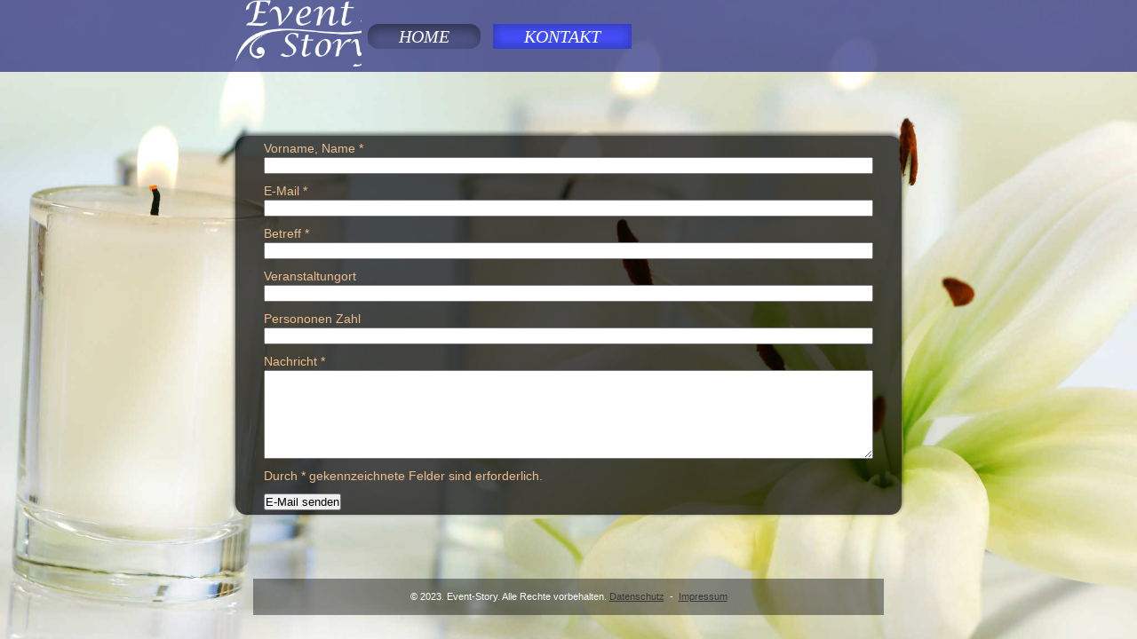

--- FILE ---
content_type: text/html; charset=UTF-8
request_url: http://event-story.de/kontakt/
body_size: 4530
content:
<!DOCTYPE html PUBLIC "-//W3C//DTD XHTML 1.0 Transitional//EN" "http://www.w3.org/TR/xhtml1/DTD/xhtml1-transitional.dtd">
<html xmlns="http://www.w3.org/1999/xhtml" xml:lang="de-DE" lang="de-DE">
<head>
	<meta http-equiv="Content-Type" content="text/html; charset=UTF-8" />
	<title>KONTAKT - Event-Story </title>
	<meta name="description" content="Einzigartiger, für besondere Qualität, große Auswahl und hohen Einkaufskomfort anerkannter Multichannel-Einzelhändler, dessen Waren in regionalen Einzelhandelsgeschäften, online und auf telefonische Bestellung erhältlich sind.">
	<meta name="keywords" content="Einzelhändler,Laden,Elektronik,Haushaltsgeräte,Shop,Händler,Großhändler,Spezialitäten,Lebensmittel,Einzelhandel">
	<meta name="generator" content="WEB.DE WebBaukasten 12.0.7">
	<link type="text/css" rel="stylesheet" href="../css/style.css?template=generic">
	<style type="text/css">
		#widget-d9bd7f47-87a1-ec14-16b7-49ecd527956b {
	margin: 0 0 0 0;
	padding: 0 0 0 0;
	border-radius: 0 0 0 0;
}
#widget-d9bd7f47-87a1-ec14-16b7-49ecd527956b {box-shadow: none}
#widget-9de0fb7d-93e8-13f4-321b-d222bdb280a6 {
	margin: 0 0 0 0;
	padding: 0 0 0 0;
	border-radius: 0 0 0 0;
}
#widget-9de0fb7d-93e8-13f4-321b-d222bdb280a6 {box-shadow: none}
#widget-405c5cd1-8812-0c42-2a3f-6b37aa7ed292 {
	margin: 0px 0px 0px 0px;
	padding: 0px 0px 0px 0px;
	border-radius: 13px 13px 13px 13px;
}
#widget-405c5cd1-8812-0c42-2a3f-6b37aa7ed292 {
background-color: rgba(0,0,0,0.7);
}
#widget-405c5cd1-8812-0c42-2a3f-6b37aa7ed292{ color: #ecbd8e; }#widget-405c5cd1-8812-0c42-2a3f-6b37aa7ed292 {box-shadow: 0px -2px 4px 1px rgba(0,0,0,0.5)}
#widget-94c0e94d-dd82-f92d-6e81-7881246237e2 {
	margin: 22px 22px 22px 22px;
	padding: 5px 10px 5px 10px;
	border-radius: 0 0 0 0;
}
#widget-94c0e94d-dd82-f92d-6e81-7881246237e2 a { color: #f0f0f0; }#widget-94c0e94d-dd82-f92d-6e81-7881246237e2 a.link { color: #f0f0f0 !important; }#widget-94c0e94d-dd82-f92d-6e81-7881246237e2 {box-shadow: none}
#widget-7998be6b-3ab7-3e0b-bc4b-2c7449f83870 {
	margin: 0 0 0 0;
	padding: 0 0 0 0;
	border-radius: 0 0 0 0;
}
#widget-7998be6b-3ab7-3e0b-bc4b-2c7449f83870 {box-shadow: none}
#widget-98a901c8-8c1a-8e5c-a771-af26dfe0af1b {
	margin: 0 0 0 0;
	padding: 0 0 0 0;
	border-radius: 0 0 0 0;
}
#widget-98a901c8-8c1a-8e5c-a771-af26dfe0af1b {box-shadow: none}
#widget-ed560ad4-544d-6794-719a-05c1ec992efe {
	margin: 0 0 0 0;
	padding: 0px 0px 0px 0px;
	border-radius: 0 0 0 0;
}
#widget-ed560ad4-544d-6794-719a-05c1ec992efe {box-shadow: none}
#widget-c5be31f2-1c7a-0f71-406a-c8d7b814e99c {
	margin: 0px 0px 0px 0px;
	padding: 20px 0px 19px 0px;
	border-radius: 0 0 0 0;
}
#widget-c5be31f2-1c7a-0f71-406a-c8d7b814e99c {box-shadow: none}
#widget-406d1f34-ebbf-3ce8-7353-97d44bdda6e6 {
	margin: 0 0 0 0;
	padding: 0 0 0 0;
	border-radius: 0 0 0 0;
}
#widget-406d1f34-ebbf-3ce8-7353-97d44bdda6e6 {box-shadow: none}
#widget-9c0e4e5b-5fe8-4c90-cda6-7826972ed770 {
	margin: 0 0 0 0;
	padding: 10px 10px 10px 10px;
	border-radius: 0 0 0 0;
}
#widget-9c0e4e5b-5fe8-4c90-cda6-7826972ed770 {box-shadow: none}
#widget-058aad5e-4815-4833-9793-5bbc201ce673 {
	margin: 0px 0px 0px 0px;
	padding: 0px 10px 0px 10px;
	border-radius: 0 0 0 0;
}
#widget-058aad5e-4815-4833-9793-5bbc201ce673 {box-shadow: none}
#widget-9355e89e-984b-b526-56eb-9b3fd7e958eb {
	margin: 0 0 0 0;
	padding: 0 0 0 0;
	border-radius: 0 0 0 0;
}
#widget-9355e89e-984b-b526-56eb-9b3fd7e958eb {box-shadow: none}
#widget-1351c812-0812-876e-f62c-d9ebfa5bcdb0 {
	margin: 0 0 0 0;
	padding: 10px 10px 10px 10px;
	border-radius: 0 0 0 0;
}
#widget-1351c812-0812-876e-f62c-d9ebfa5bcdb0 {box-shadow: none}
#widget-690cfc17-ee5d-4133-a001-ca3276ab168c {
	margin: 0px 0px 0px 0px;
	padding: 0px 10px 0px 10px;
	border-radius: 0 0 0 0;
}
#widget-690cfc17-ee5d-4133-a001-ca3276ab168c {box-shadow: none}
#widget-1db7463c-16f2-18de-88c8-5b0b7526ac9b {
	margin: 0 0 0 0;
	padding: 0 0 0 0;
	border-radius: 0 0 0 0;
}
#widget-1db7463c-16f2-18de-88c8-5b0b7526ac9b {box-shadow: none}
#widget-3b973db1-e10b-3d9e-0a23-3a1da6d6ff21 {
	margin: 0px 20px 0px 20px;
	padding: 5px 5px 5px 5px;
	border-radius: 0 0 0 0;
}
#widget-3b973db1-e10b-3d9e-0a23-3a1da6d6ff21 {
background-color: rgba(0,0,0,0.4);
}
#widget-3b973db1-e10b-3d9e-0a23-3a1da6d6ff21 {box-shadow: none}
body{background-image: url("../attachments/builtin/Header/generic-light-website_01.jpg?1691440738");background-position: center center;background-repeat: no-repeat;background-size: cover;}#layout-header{background-color:rgba(35,40,123,0.7);}#column1-content{background-color:rgba(0,0,0,0.7);}#column2-content{background-color:rgba(0,0,0,0.7);}#layout-footer{background-color:rgba(176,176,176,0);}#layout-content {border-radius:10px 10px 10px 10px;}

	</style>
	<script type="text/javascript" src="../js/css_browser_selector.js"></script>
	<link type="text/css" href="../modules/navigation/navigation.css?template=generic" rel="stylesheet" />
<script type="text/javascript" src="../components/jquery/jquery.min.js?ac=12.0.7_2018040413"></script>
<script type="text/javascript" src="../components/jquery/jquery.validate.js?ac=12.0.7_2018040413"></script>
<script type="text/javascript" src="../components/jquery/jquery.textarea-expander.js?ac=12.0.7_2018040413"></script>
<script type="text/javascript" src="../js/jquery.validate.localization.js?ac=12.0.7_2018040413"></script>
<script type="text/javascript" src="https://www.google.com/recaptcha/api.js?ac=12.0.7_2018040413"></script>
<link type="text/css" href="../css/navigation-c5be31f2-1c7a-0f71-406a-c8d7b814e99c.css?template=generic" rel="stylesheet" />
<link type="text/css" href="../css/text-058aad5e-4815-4833-9793-5bbc201ce673.css?template=generic" rel="stylesheet" />
<link type="text/css" href="../modules/text/text.css?template=generic" rel="stylesheet" />
<script type="text/javascript" src="../modules/text/text.js?ac=12.0.7_2018040413"></script>
<link type="text/css" href="../css/text-690cfc17-ee5d-4133-a001-ca3276ab168c.css?template=generic" rel="stylesheet" />
<link type="text/css" href="../css/text-3b973db1-e10b-3d9e-0a23-3a1da6d6ff21.css?template=generic" rel="stylesheet" />
<link type="text/css" href="../css/layout.css?template=generic" rel="stylesheet" />
<script type="text/javascript">var siteBuilderJs = jQuery.noConflict(true);</script>
	
	<script type="text/javascript" src="../js/helpers.js"></script>
	<script type="text/javascript" src="../js/view.js"></script>
	
</head>
<body id="template" class="">
	<div class="unsupported">Ihre Browserversion ist veraltet. Wir empfehlen, Ihren Browser auf die neueste Version zu aktualisieren.</div><div id="page">
	<div id="watermark" class="border-none">
		<div class="external-top">
			<div class="external-top-left"></div>
			<div class="external-top-right"></div>
			<div class="external-top-center"><div><div></div></div></div>
		</div>
		<div class="external-middle">
			<div class="external-left"><div><div></div></div></div>
			<div class="external-right"><div><div></div></div></div>
			<div class="watermark-content"></div>
		</div>
		<div class="external-bottom">
			<div class="external-bottom-left"></div>
			<div class="external-bottom-right"></div>
			<div class="external-bottom-center"><div><div></div></div></div>
		</div>
	</div>
	<div id="layout" class="pageContentText">
		<div id="layout-header">
			<div id="header" class="container header border-none">
	<div id="header-top" class="top"><div><div></div></div></div>
	<div id="header-side" class="side"><div id="header-side2" class="side2">
		<div class="container-content">
			<div id="header-content">
				<div class="container-content-inner" id="header-content-inner">
	<table class="widget-columns-table"><tr><td class="widget-columns-column" style="width: 18.818%"><div class="widget widget-site_logo " id="widget-ed560ad4-544d-6794-719a-05c1ec992efe">
	<div class="widget-content"><div style='text-align: left;'><a href="../"><img src="../attachments/Logo/Aufkleber_2.png?template=generic" alt="" width="182" height="75"  /></a></div></div>
</div></td><td class="widget-columns-column" style="width: 81.182%"><div class="widget widget-navigation " id="widget-c5be31f2-1c7a-0f71-406a-c8d7b814e99c">
	<div class="widget-content"><a id="navigation-toggle-c5be31f2-1c7a-0f71-406a-c8d7b814e99c"></a><ul class="navigation" id="navigation-c5be31f2-1c7a-0f71-406a-c8d7b814e99c">
			<li class="normal">
			<a href="../">
				<span class="navigation-item-bullet">></span>
				<span class="navigation-item-text">HOME</span>
			</a>
			
		</li><li class="selected  navigation-item-expand">
			<a href="../kontakt/">
				<span class="navigation-item-bullet">></span>
				<span class="navigation-item-text">KONTAKT</span>
			</a>
			<ul>
							<li class="normal">
					<a href="../kontakt/agb/">
						<span class="navigation-item-bullet">></span>
						<span class="navigation-item-text">AGB</span>
					</a>
					
				</li><li class="normal">
					<a href="../kontakt/impresum/">
						<span class="navigation-item-bullet">></span>
						<span class="navigation-item-text">IMPRESUM</span>
					</a>
					
				</li><li class="normal">
					<a href="../kontakt/datenschutz/">
						<span class="navigation-item-bullet">></span>
						<span class="navigation-item-text">DATENSCHUTZ</span>
					</a>
					
				</li>
						</ul>
		</li>
	</ul></div>
</div></td></tr></table>
</div>
			</div>
		</div>
	</div></div>
	<div id="header-bottom" class="bottom"><div><div></div></div></div>
</div>
		</div>
		<div id="layout-content">
			<div id="columns">
				
				
				<div id="content" class="container content border-none">
	<div id="content-top" class="top"><div><div></div></div></div>
	<div id="content-side" class="side"><div id="content-side2" class="side2">
		<div class="container-content">
			<div id="content-content">
				<div class="container-content-inner" id="content-content-inner">
	<div class="widget widget-pagecontent " id="widget-405c5cd1-8812-0c42-2a3f-6b37aa7ed292">
	<div class="widget-content"><div class="widget widget-contact " id="widget-94c0e94d-dd82-f92d-6e81-7881246237e2">
	<div class="widget-content"><form id="widget-94c0e94d-dd82-f92d-6e81-7881246237e2-form" action="">
		<div class="form-item">
		<label class="form-item-label" for="widget-94c0e94d-dd82-f92d-6e81-7881246237e2-field-name">Vorname, Name <span class="form-required">*</span></label><input type="text" id="widget-94c0e94d-dd82-f92d-6e81-7881246237e2-field-name" name="name" class="form-item-textfield required"  />
	</div>
		<div class="form-item">
		<label class="form-item-label" for="widget-94c0e94d-dd82-f92d-6e81-7881246237e2-field-mail">E-Mail <span class="form-required">*</span></label><input type="text" id="widget-94c0e94d-dd82-f92d-6e81-7881246237e2-field-mail" name="mail" class="form-item-textfield required email"  />
	</div>
		<div class="form-item">
		<label class="form-item-label" for="widget-94c0e94d-dd82-f92d-6e81-7881246237e2-field-field7">Betreff <span class="form-required">*</span></label><input type="text" id="widget-94c0e94d-dd82-f92d-6e81-7881246237e2-field-field7" name="field7" class="form-item-textfield required"  />
	</div>
		<div class="form-item">
		<label class="form-item-label" for="widget-94c0e94d-dd82-f92d-6e81-7881246237e2-field-field1">Veranstaltungort</label><input type="text" id="widget-94c0e94d-dd82-f92d-6e81-7881246237e2-field-field1" name="field1" class="form-item-textfield"  />
	</div>
		<div class="form-item">
		<label class="form-item-label" for="widget-94c0e94d-dd82-f92d-6e81-7881246237e2-field-field8">Persononen Zahl</label><input type="text" id="widget-94c0e94d-dd82-f92d-6e81-7881246237e2-field-field8" name="field8" class="form-item-textfield"  />
	</div>
		<div class="form-item">
		<label class="form-item-label" for="widget-94c0e94d-dd82-f92d-6e81-7881246237e2-field-message">Nachricht <span class="form-required">*</span></label><textarea id="widget-94c0e94d-dd82-f92d-6e81-7881246237e2-field-message" name="message" class="form-item-textarea expand100-200 required"></textarea>
	</div>
		<div class="form-item">
		<div class="form-item-captcha" style="display: none;"><label class="form-item-label">Bitte geben Sie zum Schutz vor automatischen Eintragungen die unten gezeigte Zeichenfolge ein. <span class="form-required">*</span></label><div class="recaptcha" id="recaptcha-94c0e94d-dd82-f92d-6e81-7881246237e2"></div><div class="g-recaptcha" data-sitekey="6LfJeVMUAAAAAGmWbAMBUGRaKWlT19ObfcZLSISV"></div><span name="captcha" /></div>
	</div>
		<div class="form-note">Durch <span class="form-required">*</span> gekennzeichnete Felder sind erforderlich.</div>
	<input type="submit" class="form-submit" value="E-Mail senden">
	<input type="hidden" name="uuid" value="94c0e94d-dd82-f92d-6e81-7881246237e2">
</form></div>
</div></div>
</div>
</div>
			</div>
		</div>
	</div></div>
	<div id="content-bottom" class="bottom"><div><div></div></div></div>
</div>
			</div>
		</div>
		<div id="layout-footer">
			<div id="footer" class="container footer border-none">
	<div id="footer-top" class="top"><div><div></div></div></div>
	<div id="footer-side" class="side"><div id="footer-side2" class="side2">
		<div class="container-content">
			<div id="footer-content">
				<div class="container-content-inner" id="footer-content-inner">
	<div class="widget widget-text " id="widget-3b973db1-e10b-3d9e-0a23-3a1da6d6ff21">
	<div class="widget-content"><p style="text-align: center;"><span style="font-size: 11px;">&copy; 2023. Event-Story. Alle Rechte vorbehalten.&nbsp;<a class=" link" href="../kontakt/datenschutz/">Datenschutz</a>&nbsp; -&nbsp;&nbsp;<a class=" link" href="../kontakt/impresum/">Impressum</a></span></p></div>
</div>
<div class="mobile-view-switcher"></div></div>
			</div>
		</div>
	</div></div>
	<div id="footer-bottom" class="bottom"><div><div></div></div></div>
</div>
		</div>
		
	</div>
</div>
	<script type="text/javascript" src="../js/anti_cache.js?ac=12.0.7_2018040413"></script>
<script type="text/javascript">
window.mobileSwitcherText = "Zur Standardversion wechseln";
window.desktopSwitcherText = "Zur Mobilversion wechseln";
</script><script type="text/javascript">
siteBuilderJs(document).ready(function ($) {
		var showCaptcha = function(form, captchaEnabled) {
		$(".form-item-captcha").hide();
		if (captchaEnabled) {
			form.find(".form-item-captcha").slideDown();
		}
	};

	$("#widget-94c0e94d-dd82-f92d-6e81-7881246237e2 input, #widget-94c0e94d-dd82-f92d-6e81-7881246237e2 textarea").focus(function() {
		var form = $(this).closest("form"),
			captchaContainer = form.find(".form-item-captcha");
		if (captchaContainer.length != 0 && !captchaContainer.is(':visible')) {
			showCaptcha(form, true);
		}
	});

	$("#widget-94c0e94d-dd82-f92d-6e81-7881246237e2 form").validate({
		submitHandler: function(form) {
			var validator = this,
				showError = function () {
					alert("Ihre Nachricht konnte aufgrund eines internen Serverfehlers nicht gesendet werden. Bitte wenden Sie sich auf anderem Wege an den Administrator der Website, um ihn über dieses Problem zu informieren.");
				};

			if ($(form).find(".form-item-captcha").length !=0 && !$(form).find(".form-item-captcha").is(":visible")) {
				showCaptcha(form, true);
			}				$.ajax({
					type: "POST",
					url: "../modules/contact/send.php",
					data: $(form).serialize(),
					dataType: 'json',
					success: function(data) {
						if (data && data.result) {
							form.reset();
							grecaptcha.reset();
							alert(data.message);
						} else if (data && 'badCaptcha' == data.code) {
							grecaptcha.reset();
							validator.showErrors({'captcha': data.message});
						} else {
							showError();
						}
					},
					error: showError
				});		}
	});$("#navigation-toggle-c5be31f2-1c7a-0f71-406a-c8d7b814e99c").click(function(e) {
				e.preventDefault();
				$("#navigation-c5be31f2-1c7a-0f71-406a-c8d7b814e99c").slideToggle();
			});
	$.addImagesAnimation('#widget-058aad5e-4815-4833-9793-5bbc201ce673');	$.addImagesAnimation('#widget-690cfc17-ee5d-4133-a001-ca3276ab168c');	$.addImagesAnimation('#widget-3b973db1-e10b-3d9e-0a23-3a1da6d6ff21');
});
</script>
</body>
</html>

--- FILE ---
content_type: text/html; charset=utf-8
request_url: https://www.google.com/recaptcha/api2/anchor?ar=1&k=6LfJeVMUAAAAAGmWbAMBUGRaKWlT19ObfcZLSISV&co=aHR0cDovL2V2ZW50LXN0b3J5LmRlOjgw&hl=en&v=PoyoqOPhxBO7pBk68S4YbpHZ&size=normal&anchor-ms=20000&execute-ms=30000&cb=760os2xq322b
body_size: 49274
content:
<!DOCTYPE HTML><html dir="ltr" lang="en"><head><meta http-equiv="Content-Type" content="text/html; charset=UTF-8">
<meta http-equiv="X-UA-Compatible" content="IE=edge">
<title>reCAPTCHA</title>
<style type="text/css">
/* cyrillic-ext */
@font-face {
  font-family: 'Roboto';
  font-style: normal;
  font-weight: 400;
  font-stretch: 100%;
  src: url(//fonts.gstatic.com/s/roboto/v48/KFO7CnqEu92Fr1ME7kSn66aGLdTylUAMa3GUBHMdazTgWw.woff2) format('woff2');
  unicode-range: U+0460-052F, U+1C80-1C8A, U+20B4, U+2DE0-2DFF, U+A640-A69F, U+FE2E-FE2F;
}
/* cyrillic */
@font-face {
  font-family: 'Roboto';
  font-style: normal;
  font-weight: 400;
  font-stretch: 100%;
  src: url(//fonts.gstatic.com/s/roboto/v48/KFO7CnqEu92Fr1ME7kSn66aGLdTylUAMa3iUBHMdazTgWw.woff2) format('woff2');
  unicode-range: U+0301, U+0400-045F, U+0490-0491, U+04B0-04B1, U+2116;
}
/* greek-ext */
@font-face {
  font-family: 'Roboto';
  font-style: normal;
  font-weight: 400;
  font-stretch: 100%;
  src: url(//fonts.gstatic.com/s/roboto/v48/KFO7CnqEu92Fr1ME7kSn66aGLdTylUAMa3CUBHMdazTgWw.woff2) format('woff2');
  unicode-range: U+1F00-1FFF;
}
/* greek */
@font-face {
  font-family: 'Roboto';
  font-style: normal;
  font-weight: 400;
  font-stretch: 100%;
  src: url(//fonts.gstatic.com/s/roboto/v48/KFO7CnqEu92Fr1ME7kSn66aGLdTylUAMa3-UBHMdazTgWw.woff2) format('woff2');
  unicode-range: U+0370-0377, U+037A-037F, U+0384-038A, U+038C, U+038E-03A1, U+03A3-03FF;
}
/* math */
@font-face {
  font-family: 'Roboto';
  font-style: normal;
  font-weight: 400;
  font-stretch: 100%;
  src: url(//fonts.gstatic.com/s/roboto/v48/KFO7CnqEu92Fr1ME7kSn66aGLdTylUAMawCUBHMdazTgWw.woff2) format('woff2');
  unicode-range: U+0302-0303, U+0305, U+0307-0308, U+0310, U+0312, U+0315, U+031A, U+0326-0327, U+032C, U+032F-0330, U+0332-0333, U+0338, U+033A, U+0346, U+034D, U+0391-03A1, U+03A3-03A9, U+03B1-03C9, U+03D1, U+03D5-03D6, U+03F0-03F1, U+03F4-03F5, U+2016-2017, U+2034-2038, U+203C, U+2040, U+2043, U+2047, U+2050, U+2057, U+205F, U+2070-2071, U+2074-208E, U+2090-209C, U+20D0-20DC, U+20E1, U+20E5-20EF, U+2100-2112, U+2114-2115, U+2117-2121, U+2123-214F, U+2190, U+2192, U+2194-21AE, U+21B0-21E5, U+21F1-21F2, U+21F4-2211, U+2213-2214, U+2216-22FF, U+2308-230B, U+2310, U+2319, U+231C-2321, U+2336-237A, U+237C, U+2395, U+239B-23B7, U+23D0, U+23DC-23E1, U+2474-2475, U+25AF, U+25B3, U+25B7, U+25BD, U+25C1, U+25CA, U+25CC, U+25FB, U+266D-266F, U+27C0-27FF, U+2900-2AFF, U+2B0E-2B11, U+2B30-2B4C, U+2BFE, U+3030, U+FF5B, U+FF5D, U+1D400-1D7FF, U+1EE00-1EEFF;
}
/* symbols */
@font-face {
  font-family: 'Roboto';
  font-style: normal;
  font-weight: 400;
  font-stretch: 100%;
  src: url(//fonts.gstatic.com/s/roboto/v48/KFO7CnqEu92Fr1ME7kSn66aGLdTylUAMaxKUBHMdazTgWw.woff2) format('woff2');
  unicode-range: U+0001-000C, U+000E-001F, U+007F-009F, U+20DD-20E0, U+20E2-20E4, U+2150-218F, U+2190, U+2192, U+2194-2199, U+21AF, U+21E6-21F0, U+21F3, U+2218-2219, U+2299, U+22C4-22C6, U+2300-243F, U+2440-244A, U+2460-24FF, U+25A0-27BF, U+2800-28FF, U+2921-2922, U+2981, U+29BF, U+29EB, U+2B00-2BFF, U+4DC0-4DFF, U+FFF9-FFFB, U+10140-1018E, U+10190-1019C, U+101A0, U+101D0-101FD, U+102E0-102FB, U+10E60-10E7E, U+1D2C0-1D2D3, U+1D2E0-1D37F, U+1F000-1F0FF, U+1F100-1F1AD, U+1F1E6-1F1FF, U+1F30D-1F30F, U+1F315, U+1F31C, U+1F31E, U+1F320-1F32C, U+1F336, U+1F378, U+1F37D, U+1F382, U+1F393-1F39F, U+1F3A7-1F3A8, U+1F3AC-1F3AF, U+1F3C2, U+1F3C4-1F3C6, U+1F3CA-1F3CE, U+1F3D4-1F3E0, U+1F3ED, U+1F3F1-1F3F3, U+1F3F5-1F3F7, U+1F408, U+1F415, U+1F41F, U+1F426, U+1F43F, U+1F441-1F442, U+1F444, U+1F446-1F449, U+1F44C-1F44E, U+1F453, U+1F46A, U+1F47D, U+1F4A3, U+1F4B0, U+1F4B3, U+1F4B9, U+1F4BB, U+1F4BF, U+1F4C8-1F4CB, U+1F4D6, U+1F4DA, U+1F4DF, U+1F4E3-1F4E6, U+1F4EA-1F4ED, U+1F4F7, U+1F4F9-1F4FB, U+1F4FD-1F4FE, U+1F503, U+1F507-1F50B, U+1F50D, U+1F512-1F513, U+1F53E-1F54A, U+1F54F-1F5FA, U+1F610, U+1F650-1F67F, U+1F687, U+1F68D, U+1F691, U+1F694, U+1F698, U+1F6AD, U+1F6B2, U+1F6B9-1F6BA, U+1F6BC, U+1F6C6-1F6CF, U+1F6D3-1F6D7, U+1F6E0-1F6EA, U+1F6F0-1F6F3, U+1F6F7-1F6FC, U+1F700-1F7FF, U+1F800-1F80B, U+1F810-1F847, U+1F850-1F859, U+1F860-1F887, U+1F890-1F8AD, U+1F8B0-1F8BB, U+1F8C0-1F8C1, U+1F900-1F90B, U+1F93B, U+1F946, U+1F984, U+1F996, U+1F9E9, U+1FA00-1FA6F, U+1FA70-1FA7C, U+1FA80-1FA89, U+1FA8F-1FAC6, U+1FACE-1FADC, U+1FADF-1FAE9, U+1FAF0-1FAF8, U+1FB00-1FBFF;
}
/* vietnamese */
@font-face {
  font-family: 'Roboto';
  font-style: normal;
  font-weight: 400;
  font-stretch: 100%;
  src: url(//fonts.gstatic.com/s/roboto/v48/KFO7CnqEu92Fr1ME7kSn66aGLdTylUAMa3OUBHMdazTgWw.woff2) format('woff2');
  unicode-range: U+0102-0103, U+0110-0111, U+0128-0129, U+0168-0169, U+01A0-01A1, U+01AF-01B0, U+0300-0301, U+0303-0304, U+0308-0309, U+0323, U+0329, U+1EA0-1EF9, U+20AB;
}
/* latin-ext */
@font-face {
  font-family: 'Roboto';
  font-style: normal;
  font-weight: 400;
  font-stretch: 100%;
  src: url(//fonts.gstatic.com/s/roboto/v48/KFO7CnqEu92Fr1ME7kSn66aGLdTylUAMa3KUBHMdazTgWw.woff2) format('woff2');
  unicode-range: U+0100-02BA, U+02BD-02C5, U+02C7-02CC, U+02CE-02D7, U+02DD-02FF, U+0304, U+0308, U+0329, U+1D00-1DBF, U+1E00-1E9F, U+1EF2-1EFF, U+2020, U+20A0-20AB, U+20AD-20C0, U+2113, U+2C60-2C7F, U+A720-A7FF;
}
/* latin */
@font-face {
  font-family: 'Roboto';
  font-style: normal;
  font-weight: 400;
  font-stretch: 100%;
  src: url(//fonts.gstatic.com/s/roboto/v48/KFO7CnqEu92Fr1ME7kSn66aGLdTylUAMa3yUBHMdazQ.woff2) format('woff2');
  unicode-range: U+0000-00FF, U+0131, U+0152-0153, U+02BB-02BC, U+02C6, U+02DA, U+02DC, U+0304, U+0308, U+0329, U+2000-206F, U+20AC, U+2122, U+2191, U+2193, U+2212, U+2215, U+FEFF, U+FFFD;
}
/* cyrillic-ext */
@font-face {
  font-family: 'Roboto';
  font-style: normal;
  font-weight: 500;
  font-stretch: 100%;
  src: url(//fonts.gstatic.com/s/roboto/v48/KFO7CnqEu92Fr1ME7kSn66aGLdTylUAMa3GUBHMdazTgWw.woff2) format('woff2');
  unicode-range: U+0460-052F, U+1C80-1C8A, U+20B4, U+2DE0-2DFF, U+A640-A69F, U+FE2E-FE2F;
}
/* cyrillic */
@font-face {
  font-family: 'Roboto';
  font-style: normal;
  font-weight: 500;
  font-stretch: 100%;
  src: url(//fonts.gstatic.com/s/roboto/v48/KFO7CnqEu92Fr1ME7kSn66aGLdTylUAMa3iUBHMdazTgWw.woff2) format('woff2');
  unicode-range: U+0301, U+0400-045F, U+0490-0491, U+04B0-04B1, U+2116;
}
/* greek-ext */
@font-face {
  font-family: 'Roboto';
  font-style: normal;
  font-weight: 500;
  font-stretch: 100%;
  src: url(//fonts.gstatic.com/s/roboto/v48/KFO7CnqEu92Fr1ME7kSn66aGLdTylUAMa3CUBHMdazTgWw.woff2) format('woff2');
  unicode-range: U+1F00-1FFF;
}
/* greek */
@font-face {
  font-family: 'Roboto';
  font-style: normal;
  font-weight: 500;
  font-stretch: 100%;
  src: url(//fonts.gstatic.com/s/roboto/v48/KFO7CnqEu92Fr1ME7kSn66aGLdTylUAMa3-UBHMdazTgWw.woff2) format('woff2');
  unicode-range: U+0370-0377, U+037A-037F, U+0384-038A, U+038C, U+038E-03A1, U+03A3-03FF;
}
/* math */
@font-face {
  font-family: 'Roboto';
  font-style: normal;
  font-weight: 500;
  font-stretch: 100%;
  src: url(//fonts.gstatic.com/s/roboto/v48/KFO7CnqEu92Fr1ME7kSn66aGLdTylUAMawCUBHMdazTgWw.woff2) format('woff2');
  unicode-range: U+0302-0303, U+0305, U+0307-0308, U+0310, U+0312, U+0315, U+031A, U+0326-0327, U+032C, U+032F-0330, U+0332-0333, U+0338, U+033A, U+0346, U+034D, U+0391-03A1, U+03A3-03A9, U+03B1-03C9, U+03D1, U+03D5-03D6, U+03F0-03F1, U+03F4-03F5, U+2016-2017, U+2034-2038, U+203C, U+2040, U+2043, U+2047, U+2050, U+2057, U+205F, U+2070-2071, U+2074-208E, U+2090-209C, U+20D0-20DC, U+20E1, U+20E5-20EF, U+2100-2112, U+2114-2115, U+2117-2121, U+2123-214F, U+2190, U+2192, U+2194-21AE, U+21B0-21E5, U+21F1-21F2, U+21F4-2211, U+2213-2214, U+2216-22FF, U+2308-230B, U+2310, U+2319, U+231C-2321, U+2336-237A, U+237C, U+2395, U+239B-23B7, U+23D0, U+23DC-23E1, U+2474-2475, U+25AF, U+25B3, U+25B7, U+25BD, U+25C1, U+25CA, U+25CC, U+25FB, U+266D-266F, U+27C0-27FF, U+2900-2AFF, U+2B0E-2B11, U+2B30-2B4C, U+2BFE, U+3030, U+FF5B, U+FF5D, U+1D400-1D7FF, U+1EE00-1EEFF;
}
/* symbols */
@font-face {
  font-family: 'Roboto';
  font-style: normal;
  font-weight: 500;
  font-stretch: 100%;
  src: url(//fonts.gstatic.com/s/roboto/v48/KFO7CnqEu92Fr1ME7kSn66aGLdTylUAMaxKUBHMdazTgWw.woff2) format('woff2');
  unicode-range: U+0001-000C, U+000E-001F, U+007F-009F, U+20DD-20E0, U+20E2-20E4, U+2150-218F, U+2190, U+2192, U+2194-2199, U+21AF, U+21E6-21F0, U+21F3, U+2218-2219, U+2299, U+22C4-22C6, U+2300-243F, U+2440-244A, U+2460-24FF, U+25A0-27BF, U+2800-28FF, U+2921-2922, U+2981, U+29BF, U+29EB, U+2B00-2BFF, U+4DC0-4DFF, U+FFF9-FFFB, U+10140-1018E, U+10190-1019C, U+101A0, U+101D0-101FD, U+102E0-102FB, U+10E60-10E7E, U+1D2C0-1D2D3, U+1D2E0-1D37F, U+1F000-1F0FF, U+1F100-1F1AD, U+1F1E6-1F1FF, U+1F30D-1F30F, U+1F315, U+1F31C, U+1F31E, U+1F320-1F32C, U+1F336, U+1F378, U+1F37D, U+1F382, U+1F393-1F39F, U+1F3A7-1F3A8, U+1F3AC-1F3AF, U+1F3C2, U+1F3C4-1F3C6, U+1F3CA-1F3CE, U+1F3D4-1F3E0, U+1F3ED, U+1F3F1-1F3F3, U+1F3F5-1F3F7, U+1F408, U+1F415, U+1F41F, U+1F426, U+1F43F, U+1F441-1F442, U+1F444, U+1F446-1F449, U+1F44C-1F44E, U+1F453, U+1F46A, U+1F47D, U+1F4A3, U+1F4B0, U+1F4B3, U+1F4B9, U+1F4BB, U+1F4BF, U+1F4C8-1F4CB, U+1F4D6, U+1F4DA, U+1F4DF, U+1F4E3-1F4E6, U+1F4EA-1F4ED, U+1F4F7, U+1F4F9-1F4FB, U+1F4FD-1F4FE, U+1F503, U+1F507-1F50B, U+1F50D, U+1F512-1F513, U+1F53E-1F54A, U+1F54F-1F5FA, U+1F610, U+1F650-1F67F, U+1F687, U+1F68D, U+1F691, U+1F694, U+1F698, U+1F6AD, U+1F6B2, U+1F6B9-1F6BA, U+1F6BC, U+1F6C6-1F6CF, U+1F6D3-1F6D7, U+1F6E0-1F6EA, U+1F6F0-1F6F3, U+1F6F7-1F6FC, U+1F700-1F7FF, U+1F800-1F80B, U+1F810-1F847, U+1F850-1F859, U+1F860-1F887, U+1F890-1F8AD, U+1F8B0-1F8BB, U+1F8C0-1F8C1, U+1F900-1F90B, U+1F93B, U+1F946, U+1F984, U+1F996, U+1F9E9, U+1FA00-1FA6F, U+1FA70-1FA7C, U+1FA80-1FA89, U+1FA8F-1FAC6, U+1FACE-1FADC, U+1FADF-1FAE9, U+1FAF0-1FAF8, U+1FB00-1FBFF;
}
/* vietnamese */
@font-face {
  font-family: 'Roboto';
  font-style: normal;
  font-weight: 500;
  font-stretch: 100%;
  src: url(//fonts.gstatic.com/s/roboto/v48/KFO7CnqEu92Fr1ME7kSn66aGLdTylUAMa3OUBHMdazTgWw.woff2) format('woff2');
  unicode-range: U+0102-0103, U+0110-0111, U+0128-0129, U+0168-0169, U+01A0-01A1, U+01AF-01B0, U+0300-0301, U+0303-0304, U+0308-0309, U+0323, U+0329, U+1EA0-1EF9, U+20AB;
}
/* latin-ext */
@font-face {
  font-family: 'Roboto';
  font-style: normal;
  font-weight: 500;
  font-stretch: 100%;
  src: url(//fonts.gstatic.com/s/roboto/v48/KFO7CnqEu92Fr1ME7kSn66aGLdTylUAMa3KUBHMdazTgWw.woff2) format('woff2');
  unicode-range: U+0100-02BA, U+02BD-02C5, U+02C7-02CC, U+02CE-02D7, U+02DD-02FF, U+0304, U+0308, U+0329, U+1D00-1DBF, U+1E00-1E9F, U+1EF2-1EFF, U+2020, U+20A0-20AB, U+20AD-20C0, U+2113, U+2C60-2C7F, U+A720-A7FF;
}
/* latin */
@font-face {
  font-family: 'Roboto';
  font-style: normal;
  font-weight: 500;
  font-stretch: 100%;
  src: url(//fonts.gstatic.com/s/roboto/v48/KFO7CnqEu92Fr1ME7kSn66aGLdTylUAMa3yUBHMdazQ.woff2) format('woff2');
  unicode-range: U+0000-00FF, U+0131, U+0152-0153, U+02BB-02BC, U+02C6, U+02DA, U+02DC, U+0304, U+0308, U+0329, U+2000-206F, U+20AC, U+2122, U+2191, U+2193, U+2212, U+2215, U+FEFF, U+FFFD;
}
/* cyrillic-ext */
@font-face {
  font-family: 'Roboto';
  font-style: normal;
  font-weight: 900;
  font-stretch: 100%;
  src: url(//fonts.gstatic.com/s/roboto/v48/KFO7CnqEu92Fr1ME7kSn66aGLdTylUAMa3GUBHMdazTgWw.woff2) format('woff2');
  unicode-range: U+0460-052F, U+1C80-1C8A, U+20B4, U+2DE0-2DFF, U+A640-A69F, U+FE2E-FE2F;
}
/* cyrillic */
@font-face {
  font-family: 'Roboto';
  font-style: normal;
  font-weight: 900;
  font-stretch: 100%;
  src: url(//fonts.gstatic.com/s/roboto/v48/KFO7CnqEu92Fr1ME7kSn66aGLdTylUAMa3iUBHMdazTgWw.woff2) format('woff2');
  unicode-range: U+0301, U+0400-045F, U+0490-0491, U+04B0-04B1, U+2116;
}
/* greek-ext */
@font-face {
  font-family: 'Roboto';
  font-style: normal;
  font-weight: 900;
  font-stretch: 100%;
  src: url(//fonts.gstatic.com/s/roboto/v48/KFO7CnqEu92Fr1ME7kSn66aGLdTylUAMa3CUBHMdazTgWw.woff2) format('woff2');
  unicode-range: U+1F00-1FFF;
}
/* greek */
@font-face {
  font-family: 'Roboto';
  font-style: normal;
  font-weight: 900;
  font-stretch: 100%;
  src: url(//fonts.gstatic.com/s/roboto/v48/KFO7CnqEu92Fr1ME7kSn66aGLdTylUAMa3-UBHMdazTgWw.woff2) format('woff2');
  unicode-range: U+0370-0377, U+037A-037F, U+0384-038A, U+038C, U+038E-03A1, U+03A3-03FF;
}
/* math */
@font-face {
  font-family: 'Roboto';
  font-style: normal;
  font-weight: 900;
  font-stretch: 100%;
  src: url(//fonts.gstatic.com/s/roboto/v48/KFO7CnqEu92Fr1ME7kSn66aGLdTylUAMawCUBHMdazTgWw.woff2) format('woff2');
  unicode-range: U+0302-0303, U+0305, U+0307-0308, U+0310, U+0312, U+0315, U+031A, U+0326-0327, U+032C, U+032F-0330, U+0332-0333, U+0338, U+033A, U+0346, U+034D, U+0391-03A1, U+03A3-03A9, U+03B1-03C9, U+03D1, U+03D5-03D6, U+03F0-03F1, U+03F4-03F5, U+2016-2017, U+2034-2038, U+203C, U+2040, U+2043, U+2047, U+2050, U+2057, U+205F, U+2070-2071, U+2074-208E, U+2090-209C, U+20D0-20DC, U+20E1, U+20E5-20EF, U+2100-2112, U+2114-2115, U+2117-2121, U+2123-214F, U+2190, U+2192, U+2194-21AE, U+21B0-21E5, U+21F1-21F2, U+21F4-2211, U+2213-2214, U+2216-22FF, U+2308-230B, U+2310, U+2319, U+231C-2321, U+2336-237A, U+237C, U+2395, U+239B-23B7, U+23D0, U+23DC-23E1, U+2474-2475, U+25AF, U+25B3, U+25B7, U+25BD, U+25C1, U+25CA, U+25CC, U+25FB, U+266D-266F, U+27C0-27FF, U+2900-2AFF, U+2B0E-2B11, U+2B30-2B4C, U+2BFE, U+3030, U+FF5B, U+FF5D, U+1D400-1D7FF, U+1EE00-1EEFF;
}
/* symbols */
@font-face {
  font-family: 'Roboto';
  font-style: normal;
  font-weight: 900;
  font-stretch: 100%;
  src: url(//fonts.gstatic.com/s/roboto/v48/KFO7CnqEu92Fr1ME7kSn66aGLdTylUAMaxKUBHMdazTgWw.woff2) format('woff2');
  unicode-range: U+0001-000C, U+000E-001F, U+007F-009F, U+20DD-20E0, U+20E2-20E4, U+2150-218F, U+2190, U+2192, U+2194-2199, U+21AF, U+21E6-21F0, U+21F3, U+2218-2219, U+2299, U+22C4-22C6, U+2300-243F, U+2440-244A, U+2460-24FF, U+25A0-27BF, U+2800-28FF, U+2921-2922, U+2981, U+29BF, U+29EB, U+2B00-2BFF, U+4DC0-4DFF, U+FFF9-FFFB, U+10140-1018E, U+10190-1019C, U+101A0, U+101D0-101FD, U+102E0-102FB, U+10E60-10E7E, U+1D2C0-1D2D3, U+1D2E0-1D37F, U+1F000-1F0FF, U+1F100-1F1AD, U+1F1E6-1F1FF, U+1F30D-1F30F, U+1F315, U+1F31C, U+1F31E, U+1F320-1F32C, U+1F336, U+1F378, U+1F37D, U+1F382, U+1F393-1F39F, U+1F3A7-1F3A8, U+1F3AC-1F3AF, U+1F3C2, U+1F3C4-1F3C6, U+1F3CA-1F3CE, U+1F3D4-1F3E0, U+1F3ED, U+1F3F1-1F3F3, U+1F3F5-1F3F7, U+1F408, U+1F415, U+1F41F, U+1F426, U+1F43F, U+1F441-1F442, U+1F444, U+1F446-1F449, U+1F44C-1F44E, U+1F453, U+1F46A, U+1F47D, U+1F4A3, U+1F4B0, U+1F4B3, U+1F4B9, U+1F4BB, U+1F4BF, U+1F4C8-1F4CB, U+1F4D6, U+1F4DA, U+1F4DF, U+1F4E3-1F4E6, U+1F4EA-1F4ED, U+1F4F7, U+1F4F9-1F4FB, U+1F4FD-1F4FE, U+1F503, U+1F507-1F50B, U+1F50D, U+1F512-1F513, U+1F53E-1F54A, U+1F54F-1F5FA, U+1F610, U+1F650-1F67F, U+1F687, U+1F68D, U+1F691, U+1F694, U+1F698, U+1F6AD, U+1F6B2, U+1F6B9-1F6BA, U+1F6BC, U+1F6C6-1F6CF, U+1F6D3-1F6D7, U+1F6E0-1F6EA, U+1F6F0-1F6F3, U+1F6F7-1F6FC, U+1F700-1F7FF, U+1F800-1F80B, U+1F810-1F847, U+1F850-1F859, U+1F860-1F887, U+1F890-1F8AD, U+1F8B0-1F8BB, U+1F8C0-1F8C1, U+1F900-1F90B, U+1F93B, U+1F946, U+1F984, U+1F996, U+1F9E9, U+1FA00-1FA6F, U+1FA70-1FA7C, U+1FA80-1FA89, U+1FA8F-1FAC6, U+1FACE-1FADC, U+1FADF-1FAE9, U+1FAF0-1FAF8, U+1FB00-1FBFF;
}
/* vietnamese */
@font-face {
  font-family: 'Roboto';
  font-style: normal;
  font-weight: 900;
  font-stretch: 100%;
  src: url(//fonts.gstatic.com/s/roboto/v48/KFO7CnqEu92Fr1ME7kSn66aGLdTylUAMa3OUBHMdazTgWw.woff2) format('woff2');
  unicode-range: U+0102-0103, U+0110-0111, U+0128-0129, U+0168-0169, U+01A0-01A1, U+01AF-01B0, U+0300-0301, U+0303-0304, U+0308-0309, U+0323, U+0329, U+1EA0-1EF9, U+20AB;
}
/* latin-ext */
@font-face {
  font-family: 'Roboto';
  font-style: normal;
  font-weight: 900;
  font-stretch: 100%;
  src: url(//fonts.gstatic.com/s/roboto/v48/KFO7CnqEu92Fr1ME7kSn66aGLdTylUAMa3KUBHMdazTgWw.woff2) format('woff2');
  unicode-range: U+0100-02BA, U+02BD-02C5, U+02C7-02CC, U+02CE-02D7, U+02DD-02FF, U+0304, U+0308, U+0329, U+1D00-1DBF, U+1E00-1E9F, U+1EF2-1EFF, U+2020, U+20A0-20AB, U+20AD-20C0, U+2113, U+2C60-2C7F, U+A720-A7FF;
}
/* latin */
@font-face {
  font-family: 'Roboto';
  font-style: normal;
  font-weight: 900;
  font-stretch: 100%;
  src: url(//fonts.gstatic.com/s/roboto/v48/KFO7CnqEu92Fr1ME7kSn66aGLdTylUAMa3yUBHMdazQ.woff2) format('woff2');
  unicode-range: U+0000-00FF, U+0131, U+0152-0153, U+02BB-02BC, U+02C6, U+02DA, U+02DC, U+0304, U+0308, U+0329, U+2000-206F, U+20AC, U+2122, U+2191, U+2193, U+2212, U+2215, U+FEFF, U+FFFD;
}

</style>
<link rel="stylesheet" type="text/css" href="https://www.gstatic.com/recaptcha/releases/PoyoqOPhxBO7pBk68S4YbpHZ/styles__ltr.css">
<script nonce="lmPetYKGr_VDM6gQZHHVPQ" type="text/javascript">window['__recaptcha_api'] = 'https://www.google.com/recaptcha/api2/';</script>
<script type="text/javascript" src="https://www.gstatic.com/recaptcha/releases/PoyoqOPhxBO7pBk68S4YbpHZ/recaptcha__en.js" nonce="lmPetYKGr_VDM6gQZHHVPQ">
      
    </script></head>
<body><div id="rc-anchor-alert" class="rc-anchor-alert"></div>
<input type="hidden" id="recaptcha-token" value="[base64]">
<script type="text/javascript" nonce="lmPetYKGr_VDM6gQZHHVPQ">
      recaptcha.anchor.Main.init("[\x22ainput\x22,[\x22bgdata\x22,\x22\x22,\[base64]/[base64]/MjU1Ong/[base64]/[base64]/[base64]/[base64]/[base64]/[base64]/[base64]/[base64]/[base64]/[base64]/[base64]/[base64]/[base64]/[base64]/[base64]\\u003d\x22,\[base64]\\u003d\x22,\x22YsOUwogzQHzCnsOrw4fCiWPDpsKFw4DCjcKCd2RMayjCjyTClsKgHTjDhgbDsxbDuMO/w45CwohJw7fCjMK6wqbCqsK9cl3DnMKQw51qKBw5wrQmJMO1BMKLOMKIwrRqwq/Dl8Olw7xNW8KEwp3DqS0Bwq/Dk8OcUcK0wrQ7TsOVd8KcDcOOccOfw6XDpk7DpsKTHsKHVxfCtB/Dll4Bwpl2w43DmmzCqFDCm8KPXcOUfwvDq8OaHcKKXMOxHxzCkMOXwrjDold2KcOhHsKpw6rDgDPDn8OVwo3CgMKhbMK/w4TChsO8w7HDvBoyAMKlTMOMHggjaMO8TBjDkyLDhcK1bMKJSsKNwqDCkMKvGzrCisKxwojChSFKw5XCo1A/f8OeXy59wpPDrgXDs8KGw6XCqsOBw6g4JsO0wq3CvcKmKsOmwr82wqXDlsKKwo7Cp8KTDhUAwr5wfEzDikDCvk3CpiDDunrDn8OATisLw6bCokrDokIlTR3Cj8OoN8OJwr/CvsKcLsOJw73DmcObw4hDT10mRHMIVQ8Vw6PDjcOUwonDiHQiYDQHwoDCkzR0XcORbVpsYMOAOV06bDDCicOqwrwRPUjDqHbDlV7CksOOVcOWw7MLdMO0w5LDpm/CtiHCpS3DhMKoEks1wo15wo7CtHDDizU5w4tRJCUjZcKaCcOAw4jCt8OWfUXDnsKJbcODwpQtYcKXw7Qmw6nDjRc7RcK5dgVQV8O8wqpfw43CjivCq0wjGHrDj8KzwpAEwp3CimnCm8K0wrRhw7BILCbCljxgwq/ChMKZHsKPw6Jxw4ZbesOnd00qw5TCkyDDh8OHw4oTVFwlXm/CpHbCjQYPwr3DoifClcOEcUnCmcKea2TCkcKOMlpXw63DncO/wrPDr8ODGk0Ld8K9w5hePH1iwrcBHsKLe8Kxw5hqdMKSBAEpeMOpJMKaw5bCvsODw40RUsKOKDfCnsOlKyPClsKgwqvCjnfCvMOwCUZHGsOmw4LDt3s2w6vCssOOcsO3w4JSJcKFVWHCrsKWwqXCqy/CiAQ/[base64]/w7nCiF0dwqkUa8Otw70Qw5kCBcKCYcOVwqp5IWspFsOmw5tuZ8Kkw7bCnMOBAsKZE8OmwozCtX4CISAOw6lVVHTDtyjDjF0JwpjDtE8QQMOxw7XDucOMwrZlw7HClklxPMK2D8K7wqRgwqvDl8O1wpvCl8Ojw43CtMK3Q0XCtztSfcKHK3tSVMO6asKawp3DgsOAQy/DrnXDtTrCtCtMwqMQw5k3MsOIwo3Dqm0sNBhdw7UeCBcQwrvCrnlFw4g9w7N9wrBeEsODR3w9wo7CtHHCusOiwoLCncOtw5xkCRLChH9iw7HCpcO9wrs+woQewpbDo2rDmw/CtcOMbcKXwoBCSzBOVcOfNMKMZChDb31hPcO/SsOSFsOqw61uPjMhwqzCgcOdfcOuA8Osw43CuMKXw5XCkmrDl2sCTsOMaMKXCMOJPsKILMKtw6cUwoRcwq7DmsOESRZibsK3w4/CjlzDjWNTAcKvAj0LI0zDglFdWUnDmgvDrMOiw7zCpX5kwqDCi00xcg5IdsOfwqwow6Nxw497J0nCgFYZwqNfQBzCqRPDlj/DgcOJw6HCsDJFAMO8w5/DosOtIQI5X3JJwo4wRcOgwpnCnXMhwopnYy0Uw7d8w4/CgBksbSoSw7R5bsK2LsKfwobDn8K1w5hiw6/Cui/DoMOnwpkZfMKpwoZSwrpuZ0IKw6QUTMOwATjDmsK+C8OqJcOrEMKFIcKte1TCq8K/[base64]/CjcKAanFrw4XDkh4vVArDm8O2w4oDwpQpMSxfScOWwpDDuGLDgcOkRsK1QcK+K8K9fzTCjMOyw7TDqncNwrHDg8KtwqLCujpjwpfDlsKpwqZNwpFVw6/DrRocYWPCv8OzasOsw4BMw5nDii3CrUofw6ctw4vCpibDsgdIFcOgAnDDkcONEjbDo0IeKsKfwp/DrcKAR8KDKWphw6h2DsKjw47Ct8KFw5TCoMKXfTA8wpjCggQ0KcKpw4nClCkODSPDpMKMwoMYw6/DvVh2KMKcwrzCjxfDgWFtwrrDucOPw53CtcOrw4JqJsOoaX4fU8Oca3dINUNiw4vDsz1wwq9Kwo5Kw4/[base64]/CvmfClMKaw40xw6bCiMKswpTCuT9lwqHDigRpHsOZOyRtwr3Dh8OPw4DDuRQEU8OMJsOrw4N7AcOPAClfwqUAdsOJw51Rw4Usw4zCqU4cwq3Dn8Kkw7PCusOtMkkfJ8O0Hy3DvDTChRhAwr3DocKMwqjDpyfDr8K7PxjDn8KDwqfDqsKqRBfClnHClU49wofDsMK/ZMKnWsKEw511w4jDg8Ojwo0jw5PChsOYw7LCvzzDn0EJf8OtwrVNPlrCrcOMw5HCocOWw7HCtAzCgcKCwoXCmhDCvsOqw6DCuMK4w7VVGR9PBsOEwr0bw4x6NsOIPDswB8KJLkDDpsKYI8Klw6PChQvChhlFR2FfwoTDnjcJUFTCr8KDKw/DnsOlw71kOn7CtADCjsOzw4oHwr/[base64]/wrHDrRJ4w4bDnsODw5Qfw7rDq3HCiVbDq8KMdcKzOsOIw5krwqVGwqDCg8OmaXBJczHCpcKuw5tAw7HCjR0vw5V+L8K+wpDDm8KJEMKXwoPDocKDw60+w7h1IFFPwoM1fQ/Cr3zDmsOmMhfClhXDtkJnO8Orwo/[base64]/dsKNDijCnMK3wrxdwpnDq1rDucOKw78KPEBMw6DDh8KXw6NWWxYJwqrChHnCk8KufMOAw4TDsEYRwphIw4Yxwp3CqsKyw6VURXrDqhTCsyTDn8KRR8K+wqgRw63DrcO4JQXCjz3CgmzCsWTCl8OMZ8OLb8KUXkjDucKDw4/CgMOZScKZw43DtcO7YcKYF8KzY8OiwoFfRMOiPMOlw6LCu8Kdwqc8woV7wqESw780w6jDrMKpw4rCicOQansxNiESaVBWwqsaw6/DlsO+w6nDgG/[base64]/[base64]/VsKdBXrDhT3Dq2bDindYeMKxwpTDmyNSOH5WBQ5udFNEw7JjDDTDlX/Dn8KHw5HDh3kwUQHDqB0+PinCmsOPw6o5ZsKke14ewpBnfmx/w6/[base64]/DkjDqcOvwr83bsKjw6bCgMOgw6bDo8Kgw7bDqDrDvsKgwqpJw6tJw5w3EcO1TcKMwqlqMcKEw67Co8Kyw7QPXT1oY1/CrWPCgmfDtFrCnm0CEcKiQsOQYMKmQiNKw7ARJz/DkwbCncOOKsKMw7fCtjphwrlUO8KHF8KAwp5wUsKNecKEGy1ew41Yez5Bf8ONwp/DoxrCtT15w5/[base64]/EMKSecK7ScOlwr0EYMOgH2clSsKuw6fCvMKjwp7CoMKew77Cm8OeGBo8I0jDlMO+Fm4VVR0iaG1cw4vCtMKuERDCrMO6F0fChncSwpISw5fCpsK5w592IsO4wqElBgfCm8Oxw6JGBTXDmXsowq7Ck8Oqw6/Cug/DkD/Do8OEwo9ew4g+ewQRw6rCpAXCjMOnwqRQw6vDvcOrYMOGwq9Uwq5lwqnDvyHDm8ObayfDqsO8w5zDpMKWXsK1w4UywroYT3w9L0t6HGTDu319woh/w4nDj8K6w5nDjMOlK8O1wpEMacK5fMKTw6rCpUEtFxrCoXrDvQbDscK1w5nChMOLw415w5QneADDrxbCtQjCrTnDs8Kcw743C8Klwq9NVMKJcsODW8Oew4PCnsK9w5t3woITw5/CgR0/[base64]/[base64]/CqsKqw4cuWsKzCyoTLg3DvHtvwqRRLDLDm2TDiMOLw6Vtwr5Qw6NDOMKEw6lhdsKCw60TbGJEw7LDusK6ecOLTShkwq1sGMOIwqhgBktpw5XDl8Khw5N1eTrCpsOhPsKCwoPCtcKowqfDmnvDtcOlAwrDiQnCpl/Dpjh4BsKBwoLCqxLCrn4VbzPDtBBsw6jCvMOKMXVkw4ZTwo1rwqPDocKMwqoBwpYNw7DDuMO+EsKvV8O/BcOvwrLDp8Kiw6YZH8OdAFBzw73DtsKbQUcjAX5UOno+w7LDl2NxHVgPEWHCginDuBTDqGxKwo7Cviwsw6fDknjCu8OKwqc6UVEuLMKsDG/[base64]/Dn8KwUA4eXMKPPkNKwr4TwqzDjX0mAsKow4YTZ0FvG2tsEkAMw4cUT8O5CcOUbS7DhcOWV1XDmXzDvsKCbcKOdGYxYsK/w4BCMcKWfA/Di8KGDMKbw5NOwqUSBGLDuMObTMKmf2jCuMKvw5MEw6Yiw7bCpcOjw55TSU4WQ8K2w6kYBcOUwp8IwqZWwpRPf8K1XmbCv8OFL8KCBcOROwXChMKTwpvCiMKaS1dBwoLDly80IS3Crn/DmQcEw4PDli/CtiggR37ClEw6wp/DgsKCw5rDqTQYw5/DtMOTw4XCuy0IZsKJwo5jwqBHNsOvLzrCqcOde8KfVVnCusKnwrMkwqkOB8KpwqzCpxwBwo/DhcKRNQLChxciwo1iwq/DsMOHw7ouwpnCjHAkw4Akw6s4QFzCisOrIcO8GsOTaMK1ecKqfXtUMV1XEn3CjMOaw7zCiyJswoZowq/DgsO/[base64]/DvX/DoWZRwrHDuiUzwrUgw6QqIsOAw7xjXWbDhcOew6hyCV0WacOWw4HDjEkgHhrDlhjCj8OqwoFlwqPDhxPDm8KUUsOzwozDgcO/[base64]/[base64]/DtsK+C8O8A8Odw53CgjYtAMKewpxXOk/CgQLCpAzDk8KawqBVHGvCjsKhwrDDkzFBZMOXwqnDkMKddjfDi8OLwpIGG3Vjw509w4fDvMO6DMOgw6nChsO3w70fw7VLwqYFw7PDhsKrFsOFbUbDisKaRVd+FnHCuRZubCDDt8KDScO2wocew59uw6Epw6rCq8OXwoJUw6zDosKGw6Nmw6XCq8O/w5goHMOsc8OGXMOJDF11AALChcOXfMOnw5DDoMOrwrbCt2Uvw5DCrmIVa2zClVHCh2DDocO+BxbCkMK/Sio5wr3DjcKfw4JND8KBw7gywp1dwrw2EAZRbMK3wrBhwoLCmFXDrsKVGFLCuzPDl8KVwoFKehQwMALCmMOKC8KgUMK7VMOBw78swrrDosOOAcORwoZeP8OXHlLDtTlewoLClsO1w4ABw7LDuMKgwrRacMKoX8K8K8K+TcOCDwXDjiJowqNNwqDDljNfwo/[base64]/CscOjS8ONImcIHWjDi39jw6DDv0VgW8K7woFdwpZ1w68Kwop8VU5JE8ObZcO5w55twqV+w63CusKWOMKowqNBAi0IeMKhwqJ2BhBmSx8gw4/[base64]/DsMO9w4XDpcKEwpfDvQQmw5zCtMK9w49XwpnDnFtGw6LDmcO2w6sWw5FNPMKpPMKVw5zDkBsnSHFTw43DlMOkwofDr0rDqm3CogjCm3XCmknDrFYCw6U7aDzCscOZw4/[base64]/wqnDo3/DisOHw5U/wrxrwonCj8KFwq/CiBQ5wrNpwodPwpnChxTDtCF0Tl1KS8KKwqIOYcOWw7PDkkPCtcOEw6prT8OaSzfCm8KIDhoYTBoxwqkrw4ZmU1rCvsOgYhTCqcKLIlB7wophI8KTw7zDjCjDmmbCk2/CsMKrwo/CgcK4bMKOTT7DqWZ8wphvMcONw4sJw4A1E8OMOxTDkMK7QsKHw67CusO6Xk8QVsK/wrXDiExywpbCkF7Ch8O3YsOHFQ3DtwDDuyTCjcK8KWTDiAE1wopfPERILcOrw6VkI8KJw4/CvWPCp1jDn8KOw5LDkxtyw6XDoS1fGcOXwrDDjhHDmiB9w6TCj0ILwo/DgcKaf8OmPcKpw43Co3J/[base64]/e8ODwq7DusO/w5FgacOPA8OkwoLDkMOcbUd4wq3CtXXChMOZBMOKwpTCoBjCny52a8ONNyRpEcOvw5Nsw7Q1wqLCs8OQMAhjwqzCvXTDvsKxVWRnw5XCkmHCvsKCwrbDpgPCnBk/KVzDhSwXD8K/wr7ClQzDqcO+Lj3CtB5vf0tcdcKNQGDCocKmwrtAwr0Mwrp5P8KiwofDicOvwoHDtV3Dmng+PcK8G8ONC0/[base64]/DssKEw4/DrxUmaMKYw5TDlsO3XcOXwrtEw7fDrcOywq3DgcKFwoLCrcObMCB4TwIwwqx0BsOYc8KgAFcBbTtXw4/DgsO0wpJVwovDmz0lwqAewr3Cni3Dlg5iwq3Dqg/CmsKRSS1fdgnCv8KracOiwqo5VcK3wq7CvzHCssKnB8KfGT/DlBIfwpXCv3zCvjksacKtwq7DrAvCncOzP8KfSU4EDsO4w4Z0IQLCmnnCqXgrEsO4P8Ocw43Dvg7Dv8OtaB3DjXXCoEtnJMKawqrCvFvCjBbCpw3DsWLDkn3DqktHKQDCrMKnKMOMwoXCpsOASB0cwrHDjMKfwqs/ZBUqKsKUwrNvK8K7w59ow6zCsMKNQnYJwpHDoSkow4rDsnNpwrUiwrVeXXPCjMOpw5rCkcKXWT/CqgbCj8KbCsKvwrBpSzLDh03DoBUjG8ODwrRvaMObJTjChVLDrTx+w7VVNj7DisKowoIVwqXDlmHDn2ZrEjJ9KcKwfisdw6NYNMOaw6tfwpxKdhotw4VRwpXDrMOuCMO2w7XCkBDDjn4CSmnDo8K1MQxHw5TDrDLCgsKUwpIuSzHDncOTMn/Dr8KqM1waXsKpWcOHw6h3ZVPDk8O8w6vDswXCr8OyeMKBT8KiWcK6JHQQJsKmw7DDk0oDwoUbInnDmyzDnQjDtsO6IwI/w7nDq8OBw63CqMO+w6JgwpcQw4wEwr5BwqwFwqHDvcKlw7JCwrZPaC/[base64]/ChsKSwoHCoMO6DcKrwqUEUMKLw5sPwoDDkAI7wohiw7LDsCDDgj02FcOoMsOITQ10wolASMKZEcO6KAIoKkrDmF7DuGjDg0zDu8OANsKLwrbDhi4hwoYdXMOVCQnCicKTw79aSwhcw4IhwptZYsO/[base64]/w4HChlxow7/DhsO6wr/CoWYtWgPClsOxw5tgFytbPMKBHF9Iw4J9wqARWxfDhsOxB8OfwoRjw68ewpsZw5lWwrwWw6jDuX3Dg2s+MsOlKSBnSMOiKMK5DynDix4fNkt1HQYTJ8KGwo5nwo4Mw4LDucK7OcO4A8Oiw77DmsO0SBfCk8KZwr7Dql0/[base64]/Cn31sQcOsw6YlwpRtIMK9w47CqsOIGMKTwr7DlinCtAvDgQ3DusOiOj0zwqdoGV0BwrrDtEURAybClsKFC8OUKE7DvMOBf8O9TcKIR3DDlADCiMOeTFQuZMOwbcKiwrfDqULDrmsBwofDmcOXYcOMw67CgV/Dj8OOw6vDssK8esOxwqzDpCdLw7VMPsKtw5HDonpsYXvCnARDw7fCk8KmfMK2w4nDnMKVHsKew5FZacOFSsKSPsKzGEw/woRnwqs8wrxTwoHDqHFNwrd/SG7Cn1ocwqHDnMOWNRwFbVVxXyHDhsKvw67DpTBFwrQ4GS1bJFJEwrA9dVQHP2M3V2HChmoew7HDpWrDusKQw63CjiFHPFBlwoXDinPDvsO9w7NDw6NLw5fDusKiwqYLZy/[base64]/CpFXCjcObw6zDh04CXxTDhcOuw51+w63CmsKKw77Dm3LDrw13FxopDcOIw7l+WMOAwoDCg8KgO8O8FcK+wod+wonDi3rDscKJQHQmNRvDscKjVcOVwqrDvMKUeSHCqxfDnWVuw7DCosO3w5xNwp/CnWHCpFrCh1Jia3ZBPsOPcMKCQMOhw6dDwooDGBvDqUg2w6xoMFvDpsOBwoVNc8Klwqs5bWNmwrlUw74WbsO1fzjCmmsuWMKYHBMTZcO9wq04w5nCn8OUUQzChgnDoSTDosOCBzzDmcO4w6nDkCbCm8Oiwp/Dvw53w4PCgMObGiRlwqAYw7scJT/DnF9JHcOKwrh+wr/[base64]/[base64]/CtcO1wrHDvcKNw5Isw6/CgsOGw6bDq2llwo0rFVLDhcK/w7LCncKmcxc2MQscwpcHcMKtwp5DOMKOwr/Dr8Oyw6LDqsKGw7Nyw5rDusOUw6VpwrV+wo7CoA8MZMK6YkpywoPDocOQwpJgw4pHw7HDuD8US8K4FsOAAFEuC2p3JWkdQgvCs0XCoyjCu8OOwpsZwpnDiMOTdUA/[base64]/CjD8kd8K0woV8e3oXTDnCqcKSw7UcBMKSf8OmRzpKw4R4wrfCgjzCgsOKw5vDlcK7w5HDnTo9w6XCr2sawprDr8K1bMKkw4nCscK+XVPDscKtYMKybsKhw7NgKcOAQ2zDisKuKRLDj8Kvwq/[base64]/[base64]/Dvhxsw7Zdw4bDtFdXwqTDnibCusK5w7jClcOvwoTClcKfU8OnIMKPcMO9w7p1wrVrw61ow5nClcOcw68EeMKtT0vCsTjCjjXDq8Kdwr/CjXfCv8KJWzFyUgvClh3DqcOwL8KWQEXCu8KSGVAsXMKUX13Cr8KrHsOfw6VNT2Ifwr/DjcKBwqbDmi8yworDtsK5HsKTAMOmcBfDuUVpcT7DomvDsx3DmiNJwoBFJ8KQw5l8HsKTMMKYGMOWwoJmHizDgcK6w4ZyEMO/wp4fwpXCvAguw4DDuw0beXEdUhrCtcKTwrZ1w7jDi8KOw7pvw7nCsUwtw7FTVcKrO8OhSMOcwpDCiMKNJxvCkxoIwpwywoZMwpgDw6VWPcOAw5vCqhQuVMODCmLDi8KiAVHDk21IV0/DlC3Dt0zCtMKlw59qwpRFbQ/[base64]/I8KGYsO1w4Jlw6s/[base64]/Cs1bDr8Kfw5ZXeAACwq84w6HCi8Kbd8KKwq7DmsKaw586w7DCgsO7wqs2H8K5wqYlw57ClQ8rGx4Ew7/Dn2d3w6zCg8OkJcKNwooZAcO2cMK9wpoPwr/[base64]/wpTDgcKpa8KjVwphw5tiYMKnwoPCnBXCqMKBwqTCocKfJAPDhBLCisKgXsOZC0wYNWxJw5DDoMO1wqEFwpNKw4ZMw4xCeFgbNHAHwqnDoXMfFcK0wrnDu8KgdzTCtMKceVBwwoEZL8OZwpbCkcO/w7hPPGMOw5FOeMK5BWvDg8KRwoUww5HDkMOMKMK6DcK/[base64]/wo/Dr3/DvCB/[base64]/P8O3b8Osw5lhSMObNkUjwoDCv8KTWcKmwqnCoENKQcKPw63ChcOpUSjDpMOHTcO/[base64]/DjwvCt2MqbFHDuSsXL8ONYMOHNH7Cs33DksKNwolcwoUrKhvClMKzw6dZKCvCpBDDnCRjNsOfw7DDnDJvw5fChMOSFHQyw4vCnsOQZ3TCkkYlw4FmdcKsbsK3wpLDglHDn8Kawr/[base64]/Dqho4ZXXCh8Kaw4jDjsOEw7ptCRrCsivCvhfDmsO9D3LChyLCp8K6wot5wqnDk8KTYMKywoMEMANSwojDiMKkWhptG8KBIsOwJFfDisOZwpF7GcOvGT4pw4LCoMOob8OSw5LCgFvCskQpdBglewzCjsKBwo/Cl3cfZ8K/JsOQw67DjMO8LcOpw4Y4DsONwpEVw51LwpHCjMKXFcO7wrnDgcK/[base64]/Cp8ODIMKfw5siH1PCoGBHHBTDmMKdAiHDuAjDuCwHwr1VS2TClBB1w7LDjCUUw7DCgMObw5LCqT7DvsKPwpRhwqDDusKmw4oxw70RwqDCgUvCicO0AksQCcKRLgkXNMOPwprCnsOww4/ChMKCw63Ci8K8FU7DssOBwq/DmcO9PwkPw7x8DiR2F8OmY8OmacKhw65Ww5ZDORIAw53DpW1RwpADw6bCsBwxw4XCg8ODwovCjQxhSAhScxjClcOgEC4YwplYT8OtwptcbMONcsK4w7LDoXzDnMKQw7vCuCBawo/DvRnCvMKQSMKOw5HCpDtmw49jM8OKw6lMBW3ChUxdYcOmwrTDqsKWw7zCkxlSwow8IA3DiRbCtHbDusOyZj0fw5XDvsOcw6/[base64]/Cs8O5w7xrex/CsMK/QwUGJiDDlcKdwrFhw5fDlsK8w5zCssOuwoPCoy3CmUECAXgVwq7CpcOmVR/DqsOCwrBOwoLDr8OEwojDlcOMw7XCmMOpwq/DucK+F8OTT8KMwpPChSVDw7HCgBs7eMOTA1k5E8KnwptzwpBhw5rDvMORKh52wqwkc8OXwrJ5w7HCr2zDnlHCpWUbwpjChlNxw6pRKGnCll7DuMOhHcOUQSwNcsKKa8OdGGHDjg/CjcKndknDs8OowoDCjX0JeMOKbcO1wqoHJcOVw63ChB43w47CtMOrEhvDrTzCl8KNw7PDkCDDlGUuTMOQGCfDkXTCuMOowoYPJ8KBMAIeQ8O4w57CmTbCpMKFXcO/wrTDqMOewqh6eRPClx/DjAY+w7F4w6rDj8K7w4DCpcKbw77DnStgb8K1f1QKbhrDpmcDwpTDu1XCt1fCisO4wrZGwpkZFMK2d8OFXsKMw7N7BjLDsMKzwo9/W8O6fzDCucK2wqjDlMK1VkDCpAtdXcKtw6fDhHjDpUPDmSDCgsKhaMO4w5lpe8OGciUyCMOlw43Cp8KuwrhgXm/[base64]/w4TDlDjCpRnCoSlpw4/CgsOILV3CoTk5blfCtmzCgE8fwp9Tw4HDn8KDwp3DmVXDlMKsw5nCmMOJw6FiGcO9AcO4P3lSK38IacKgw45iwrQmwooqw4w0w7JBw5Byw6rDisOUOXJRwpNhPh3DqMOHMcK0w5vCicOsMcOjHQTDqB/CjMOnYj7CvcOnwr/Cq8ObPMOHL8OuYcKrSx/CrMK+Di9owp57FcKXw6wow5/[base64]/[base64]/Dv8KMXcKMwqfCoMOswql7UMKJwqvChgzCi8KnwrLCtzVVwpRjw7fCvcK5w7PCp2XCkT0BwrPCv8Kqw4MGwofDkyoWw7rCt0JeHsONb8Ozw6FCw5xEw7DDr8O5MAZ0w7J8w6/CjVnDhhHDiUrDnyYAw6d/dsKcezzDoCQiU0Qmf8KJwoLCvBhPw6vDgMO5wo/DjH19ZlNww4LCsU7CgHV8HwhnG8KRwr8acMOhw5LDmgQRC8OAwqrDssK5bMOOHsOSwoZCTMOnAxAsccOsw7/CjMKQwq5/wodLQW3DpznDr8KWwrfDssOTKhFXVEgiO2bDrUnCrDHDsix0wq/Ci2vCki/Cn8K+w78ewoEmEzxDMsO+w4jDhzMgwqPCrGpqwq7CuwklwocJw7lfwqgcwqDCisOGIcO5wpN8T0hNw7XDh1TDsMK5aWRhw5PDpxwbIcOcLys2Rxx5acKKwo/DssKOIMK1wofDukLDtgrCgnUPw43Cqn/DmjPDncKNW3Ybw7bDviDDsH/[base64]/Cmh1rFcO4wrrCkkHDvT83wpx0wqUYP3PCslLDhXLDpy/[base64]/w6lmw4MRCcOPwo9Aw7jDrkbCnsKscMKyw5rCnsK2I8KvwpXCocOLf8O3dMKUw7zChsOdwrsWw54MwpnDlm46w5bCrSfDssKzwpZMw4jDgsOuZXfDpsONSg/Cg1fDvsKMMAPCg8Otw7PDnlk1wrt9w5QFOcKrHQh3SjtAw4RYwp7Dr1U5F8KSGsOIL8Kow63ClMOyWQ7CmsOQKsKjJ8Kvw6IJw48vw6/Cr8O/w6oMwqLDmMKOw7g2woTDsxTCoBtcwooRwrlZw7fCkXBaXMOJw4bDtMOyHmADX8ORw5Z7woPCnlE/[base64]/QDfDrE0YwqbCsybCgmbDnz8gwojDqBPDoTt9L2duw5rCty/ChcKbbAN3SsOQLVzCq8OPwrvDrxDCrcO2Rjhrw6AVwqlrcHXClw3DtcKRwrMuw6bCjBrDrwZ6w6DDhyxrL0wnwq4+wpLDqsOLw6kVw5hGacOjemU9HgJDYGzCtMKwwqUwwrE8w67DiMOnJ8KZdsKeHUXCk2/DqMOFTAIjMH1Rw6cIAG7DicKpbMK/[base64]/CgcObw5x5LcKgOBHCqSjDisOzw6PDlcKEfj7Ch8KUHijCoW1VbMOOwq/DpcK5w5QVZH9bdn3CmMKpw44DdsOnMULDrsKATkzCqMO2w7FDfsKGGcKOWMKAIsKywrBqwqbCgSofwo9Qw7PDrzZFwqnCsGIuwrfDg2IEJsOnwrNdw7/DtgvChFEWw6fCucOLw5jDhsKZw7pdRlZWfWvClDpvTMKDMnTDpcK3QSkrR8OZwrxCPwUNKsOBw4jDtkHDp8OkSMOdcMOAPsK8w75daTg/RiUubTlnwr7DnnMLFGd8wrl3w5o1w6/[base64]/Dr8K4D0ckwonCtsOtQ8OSwqDCjSTDklsKfcKOwoDDuMO8VcKJwplaw7sTU3TCt8O2Ahx/BhXCjF7DtcKCw5TCm8OTw5nCs8OtScKtwqXDpznDog/DhmcfwqrDqcKGb8KfCcK2N1AcwoUbwoEIUwfDrzlpw6bCoQnChRFdw4XDpljCowVSw6jDiSYlw4g5wq3DgFTCjGcqw6TClzleT1wud1TDo2I+KsK+D2vDuMOTGMOJwpguTsKDw5XCqcKDw7LCnj7DnVQ4O2EkEXV8w73DpTFVZTXCtWx/[base64]/DlW5pwr40w7J4wqvCtyPDpMOdYDXCo2zDj8Kiw7XDilzDiFnChsO7wqBIFBHCs3EcwohCw61Yw4hfbsOxVgBYw5HCvcKJwqfCkQLCgiDCkETChWzClSJ6VcOqK1xGJ8Ocw73Dvz0TwrDCrADDtcOUI8KVawbDtcKQw6HDpDzCjQd9w4vDjigRVlJNwrxPK8OzG8K/[base64]/[base64]/wr3CpsKmKU/CtzFOw4k+w7ZiLsK9W1UgYcKfGEXDijdVwrMTwo3DgMOrUcKhIcK+wotEw6/DqsKVWsKmdcK+cMO8EUclwpnDvsKJKxnDoE7DrMKdQnMLaXA0Ph3DhsOXZcOEwp12QcKiw41oRCTCniDCrWjCmV/Cs8OvWRzDvcOcBMKCw6IqGsKpLg7Ck8KBOD4/d8KjIB1ow6FAY8KzWwDDhcOyworCuBNgW8KfVSw9wr1Lw7/CocOwMcKLZcO/w7dcwq/DrsKaw4TDtWA4HsO3wrxnwrjDq18yw5zDmyfDq8KGwo07wrfDtTrDrjVNw7NYacKVw4nCoUzDqsKkwpjDq8O7w4wXF8OuwrM5M8KVYcKpbsKowoDDqjFOw6NFfmQGDHgVZB/DusKPFijDrcO6ZMOGw6DCqwPDkMKpWkg6C8OEWDUaFsOqby3DhD1cEMKow5LCrsKuH1fDt27Cr8OywqjCuMKET8KEw5nCvDvClMKfw4FfwrcnEwDCnSo1w6EmwoxQGh1pwrrDi8O2HMKbfgnDv0dzw5jDpsORw7/CuR0cw6fDiMKIT8KRb0sHZAbDuWYMfMKmwrDDv0gXG0diU13ClFXDsD8PwrYvIlvCvhrDlG1CZ8Opw77CgHTDlcOAR1F2w6R+IGpEw6jDjsOjw6E+w4BZw71EwqbDvBQIKVvCjUo4UsKSGMKmwoLDoCTCrT/[base64]/Ql3CkzdOCMKVw4vDlGwjwotyZkHCuSFhw5jCkMKTZAvDuMKgacOGw6nDqBYUO8OVwrDCpiZqc8OJwo4mw4FUw6PDvxLDtSEHLMOAw4MKw609w5AeS8OBdG/DucKbw58XQMKVQsKiH0fCscK4FRECw4o+w5XCtMK6RDTCmcOZTcKyOcK4bcOuZ8KJOMOaw4/CjAVAwp5vc8OqOsKRw6FDw59wJMOhAMKOe8O/CMKiw70nZ0nCkl7DvcOJwr3Dr8O3QcKGw6TDt8Kvw7R7NcKVCsOlw6ECw6Zww6p2wpJnwoHDgsOHw4LDj2dQQ8OhNcKYwp5Vw5PCm8Ojw6ETWn5Gw7LDnB8uMx3DmTteEcKcwrg0wp/CnCd7worDihDDusOewrzDsMOPw6nCnsK0wqFIH8KtZQHDtcOEJcK8JsKawpZcwpPDhkp+w7XDlnVyw6nDsl9EJADDjEHCgMKlwoLDicKow4BqLT91w7DCh8K5aMK/woBcwrfCnMOGw5XDlMO8D8OWw6HCnkcMw5soXgMbw54gBsONTwJyw5sXwpnCvkMRw6rCnsKsOzY7RSfDtiXCv8O/w7zCvcKLwpBmLUhgwo7Dn2HCo8KCWENSwo/[base64]/[base64]/BR5NwrnCncKawq/DlhUJQ2vDkUFbKMK8NVrCgVrDuWLChMKoZ8Oaw7/Cq8OVUcOPZkXChMOmwpxiw4o0asOTwr3DigPDqMKpPwd/wrQ/worDjATDiiTDpDlFwoYXCT/CrcK+wqHDpsKPEsKvwpbCpAzDrhBLPBrCuh0Ga2RGw4bCvMKEK8K/[base64]/DscKQP8OqwoMqcXvCgDvCrhDDmhzDpkMawpNLwqJow5DCjiHDjz7CtsOmeC7CjHXDl8KeCsKqAyhKPXHDg3oQworCocK6w6rCiMOWwrvDqBzCs2zDlFLDojnDlcKsZ8KcwpZ2w65mcWdEwq/Clz5gw6YsN0dhw4JnWMKgOjHCjE5jwrIsbMKfKMKvwrQZw6rDkMO2YcKrEsOeAmAJw7DDi8KbflpdA8OAwqEqwrzDri/[base64]/[base64]/DkHsewr/DgMKadS7DvnBdw5XCiQXCgxpmIlbCuwAsABlTPcKSw5vDozbDk8KIf2UGwoRawpvCvVAlEMKFGy/[base64]/CvDhrw4fCu8OMwqfDssKRwq/[base64]/CjwVVdTPCjsO9ei0twqMfwr9yw7XDgSMDPcKwYlJCYUXCjMOWwqjDrksUwqERI1sHPxA8w4IWF28dw4hJwqsSVz8bwoXDocKjw6nDmMKowop3SsOxwqvCg8K8bhDDrh3CpMOhAcOtZsO6w7jDk8KQWBhtXV/[base64]/[base64]/CpMOCw4dvw4TDgXbDsRwWwrp9PcKrfcKxflXDt8K8w6lPPsKlaEorUsKLw4l3w5HCnQfDiMOqw5t5D1A+wpohbUERw6pefcOlJEzDgcKrcVHCncKaDMOrPgHCiTzCq8Onw4vCnsKVFTlQw49Fw4l4LV18NMOODcKTwoDCuMO/FUXCiMOJwq89woxqw6p9wpXDqsKaZMOyw5fCnU7DgHXCtMKVHsK5IRxFw7HDn8KRwqbCkxlKw6LCocKRw4A2CcOzOcKtOMODexZvVcOvwpXCjgV5R8KcTTFsAzzCjXXCqMKyMCsww6vDjCAnwp5IZ3DDmBxyw4/DkFrCjFciThxQw77Cl358BMOawoIMwojDjXMfw6/[base64]\\u003d\\u003d\x22],null,[\x22conf\x22,null,\x226LfJeVMUAAAAAGmWbAMBUGRaKWlT19ObfcZLSISV\x22,0,null,null,null,1,[21,125,63,73,95,87,41,43,42,83,102,105,109,121],[1017145,623],0,null,null,null,null,0,null,0,1,700,1,null,0,\[base64]/76lBhmnigkZhAoZnOKMAhnM8xEZ\x22,0,0,null,null,1,null,0,0,null,null,null,0],\x22http://event-story.de:80\x22,null,[1,1,1],null,null,null,0,3600,[\x22https://www.google.com/intl/en/policies/privacy/\x22,\x22https://www.google.com/intl/en/policies/terms/\x22],\x22AnZq8eY5wijRDV7LtqPc+2vw5AlangcPBCCSvDFT1NU\\u003d\x22,0,0,null,1,1769220500393,0,0,[18,199],null,[235,95,78],\x22RC-8DVaEKhs_1ndkg\x22,null,null,null,null,null,\x220dAFcWeA7k2CiS6cA1VWtEnuaf5ieR442sVNTM5_I5Y0pBUk-r338WoTYJcsAurT7zHC5drgyGsE22tm1bs6YVfxXjwNrDyNzhmw\x22,1769303300358]");
    </script></body></html>

--- FILE ---
content_type: text/css
request_url: http://event-story.de/css/navigation-c5be31f2-1c7a-0f71-406a-c8d7b814e99c.css?template=generic
body_size: 4926
content:
#navigation-c5be31f2-1c7a-0f71-406a-c8d7b814e99c {
	text-align: left;
}.rtl #navigation-c5be31f2-1c7a-0f71-406a-c8d7b814e99c {
	text-align: right;
}#navigation-c5be31f2-1c7a-0f71-406a-c8d7b814e99c li > a {
			font-family: Oranienbaum, serif;
			font-size: 20px;
		}
		#navigation-c5be31f2-1c7a-0f71-406a-c8d7b814e99c li {
			margin: 7px 7px 7px 7px;
		}
		#navigation-c5be31f2-1c7a-0f71-406a-c8d7b814e99c li > a {
			font-weight: normal;
			font-style: italic;
			text-decoration: none;
			padding: 0px 35px 0px 35px;
			border: solid #000000;
			border-width: 0px;
			border-radius: 12px;
			box-shadow: inset 0px 0px 10px 5px rgba(0,0,0,0.2);
		}
		#navigation-c5be31f2-1c7a-0f71-406a-c8d7b814e99c ul li {
			margin: 7px 7px 7px 7px;
		}
		#navigation-c5be31f2-1c7a-0f71-406a-c8d7b814e99c ul li > a {
			font-weight: normal;
			font-style: italic;
			text-decoration: none;
			padding: 0px 35px 0px 35px;
			border: solid #000000;
			border-width: 0px;
			border-radius: 0;
			box-shadow: inset 0px -2px 4px 1px rgba(0,0,0,0.5);
		}
		#navigation-c5be31f2-1c7a-0f71-406a-c8d7b814e99c li.selected,
		#navigation-c5be31f2-1c7a-0f71-406a-c8d7b814e99c li.childselected,
		#navigation-c5be31f2-1c7a-0f71-406a-c8d7b814e99c li.selected:hover,
		#navigation-c5be31f2-1c7a-0f71-406a-c8d7b814e99c li.childselected:hover,
		#navigation-c5be31f2-1c7a-0f71-406a-c8d7b814e99c li:hover {
			margin: 7px 7px 7px 7px;
		}
		#navigation-c5be31f2-1c7a-0f71-406a-c8d7b814e99c li.selected > a,
		#navigation-c5be31f2-1c7a-0f71-406a-c8d7b814e99c li.childselected > a,
		#navigation-c5be31f2-1c7a-0f71-406a-c8d7b814e99c li.selected:hover > a,
		#navigation-c5be31f2-1c7a-0f71-406a-c8d7b814e99c li.childselected:hover > a,
		#navigation-c5be31f2-1c7a-0f71-406a-c8d7b814e99c li:hover > a {
			padding: 0px 35px 0px 35px;
			border: solid #000000;
			border-width: 0px;
			border-radius: 0;
			box-shadow: inset 0px 0px 10px 5px rgba(0,0,0,0.2);
		}
		#navigation-c5be31f2-1c7a-0f71-406a-c8d7b814e99c ul li.selected,
		#navigation-c5be31f2-1c7a-0f71-406a-c8d7b814e99c ul li.childselected,
		#navigation-c5be31f2-1c7a-0f71-406a-c8d7b814e99c ul li.selected:hover,
		#navigation-c5be31f2-1c7a-0f71-406a-c8d7b814e99c ul li.childselected:hover,
		#navigation-c5be31f2-1c7a-0f71-406a-c8d7b814e99c ul li:hover {
			margin: 7px 7px 7px 7px;
		}
		#navigation-c5be31f2-1c7a-0f71-406a-c8d7b814e99c ul li.selected > a,
		#navigation-c5be31f2-1c7a-0f71-406a-c8d7b814e99c ul li.childselected > a,
		#navigation-c5be31f2-1c7a-0f71-406a-c8d7b814e99c ul li.selected:hover > a,
		#navigation-c5be31f2-1c7a-0f71-406a-c8d7b814e99c ul li.childselected:hover > a,
		#navigation-c5be31f2-1c7a-0f71-406a-c8d7b814e99c ul li:hover > a {
			padding: 0px 35px 0px 35px;
		}

		#navigation-c5be31f2-1c7a-0f71-406a-c8d7b814e99c > li.normal > a { color: #FFFFFF;}
		#navigation-c5be31f2-1c7a-0f71-406a-c8d7b814e99c > li.normal > a { background-color: transparent; } #navigation-c5be31f2-1c7a-0f71-406a-c8d7b814e99c > li.normal > a {
						background-image: linear-gradient(to bottom,
							rgba(0,0,0,0.3),rgba(0,0,0,0)); background-size: 100% 100%;} 
		#navigation-c5be31f2-1c7a-0f71-406a-c8d7b814e99c li.selected > a, #navigation-c5be31f2-1c7a-0f71-406a-c8d7b814e99c li.childselected > a { color: #FFFFFF; }
		#navigation-c5be31f2-1c7a-0f71-406a-c8d7b814e99c li.selected > a, #navigation-c5be31f2-1c7a-0f71-406a-c8d7b814e99c li.childselected > a { background-color: #444EF8; }
		#navigation-c5be31f2-1c7a-0f71-406a-c8d7b814e99c ul > li.normal > a { color: #D4D4D4; }#navigation-c5be31f2-1c7a-0f71-406a-c8d7b814e99c ul > li.normal > a { background-image: none; }
		#navigation-c5be31f2-1c7a-0f71-406a-c8d7b814e99c ul > li.normal > a { background-color: #7a80f3; }
		
		#navigation-c5be31f2-1c7a-0f71-406a-c8d7b814e99c li.normal:hover > a { color: #FFFFFF; }
		#navigation-c5be31f2-1c7a-0f71-406a-c8d7b814e99c li.normal:hover > a { background-color: #444EF8; } #navigation-c5be31f2-1c7a-0f71-406a-c8d7b814e99c li.selected > a, #navigation-c5be31f2-1c7a-0f71-406a-c8d7b814e99c li.childselected > a, #navigation-c5be31f2-1c7a-0f71-406a-c8d7b814e99c li.normal:hover > a { background-image: none; }.mobile-view #navigation-c5be31f2-1c7a-0f71-406a-c8d7b814e99c li.selected > a,
		.mobile-view #navigation-c5be31f2-1c7a-0f71-406a-c8d7b814e99c li.childselected > a { color: #FFFFFF; }.mobile-view #navigation-c5be31f2-1c7a-0f71-406a-c8d7b814e99c li.selected > a,
		.mobile-view #navigation-c5be31f2-1c7a-0f71-406a-c8d7b814e99c li.childselected > a { background-color: transparent; }.mobile-view #navigation-c5be31f2-1c7a-0f71-406a-c8d7b814e99c li:hover > a { color: #FFFFFF; }.mobile-view #navigation-c5be31f2-1c7a-0f71-406a-c8d7b814e99c li:hover > a { background-color: transparent; }.mobile-view #navigation-c5be31f2-1c7a-0f71-406a-c8d7b814e99c ul > li > a { color: #FFFFFF; }.mobile-view #navigation-c5be31f2-1c7a-0f71-406a-c8d7b814e99c ul > li > a { background-color: transparent; }

--- FILE ---
content_type: text/css
request_url: http://event-story.de/css/text-058aad5e-4815-4833-9793-5bbc201ce673.css?template=generic
body_size: 93
content:
#widget-058aad5e-4815-4833-9793-5bbc201ce673 .widget-content {
			border-radius: 0 0 0 0;
		}

--- FILE ---
content_type: text/css
request_url: http://event-story.de/css/text-690cfc17-ee5d-4133-a001-ca3276ab168c.css?template=generic
body_size: 93
content:
#widget-690cfc17-ee5d-4133-a001-ca3276ab168c .widget-content {
			border-radius: 0 0 0 0;
		}

--- FILE ---
content_type: text/css
request_url: http://event-story.de/css/text-3b973db1-e10b-3d9e-0a23-3a1da6d6ff21.css?template=generic
body_size: 93
content:
#widget-3b973db1-e10b-3d9e-0a23-3a1da6d6ff21 .widget-content {
			border-radius: 0 0 0 0;
		}

--- FILE ---
content_type: text/css
request_url: http://event-story.de/css/layout.css?template=generic
body_size: 462
content:
#layout {min-width: 58.59375%;}
			#watermark {width: 58.59375%;}
			#columns {
				padding-top: 50px;
				padding-bottom: 50px;
			}
			#column1 {
				display: none;
				width: 200px;
			}
			#column1-content {
				min-height: 550px;
			}
			#column2 {
				display: none;
				width: 200px;
			}
			#column2-content {
				min-height: 550px;
			}
			#content {
				margin-left: 0px;
				margin-right: 0px;
			}
			#content-content {
				min-height: 300px;
			}
		

--- FILE ---
content_type: text/javascript
request_url: http://event-story.de/js/jquery.validate.localization.js?ac=12.0.7_2018040413
body_size: 1230
content:
jQuery.extend(jQuery.validator.messages, {"accept":"Bitte geben Sie einen Wert mit einer g\u00fcltigen Erweiterung ein.","creditcard":"Bitte geben Sie eine g\u00fcltige Kreditkartennummer ein.","date":"Bitte geben Sie ein g\u00fcltiges Datum ein","dateISO":"Bitte geben Sie ein g\u00fcltiges Datum (ISO) ein","digits":"Bitte geben Sie nur Ziffern ein.","email":"Bitte geben Sie eine g\u00fcltige E-Mail-Adresse an.","equalTo":"Bitte geben Sie denselben Wert erneut ein.","max":jQuery.validator.format("Bitte geben Sie einen Wert kleiner als oder gleich {0} ein."),"maxlength":jQuery.validator.format("Bitte geben Sie mehr als {0} Zeichen ein."),"min":jQuery.validator.format("Bitte geben Sie einen Wert gr\u00f6\u00dfer als oder gleich {0} ein."),"minlength":jQuery.validator.format("Bitte geben Sie mindestens {0} Zeichen ein."),"number":"Bitte geben Sie eine g\u00fcltige Nummer ein","range":jQuery.validator.format("Bitte geben Sie einen Wert zwischen {0} und {1} ein."),"rangelength":jQuery.validator.format("Bitte geben Sie einen Wert ein, der zwischen {0} und {1} Zeichen lang ist."),"remote":"Bitte korrigieren Sie dieses Feld.","required":"Dieses Feld ist erforderlich.","url":"Bitte geben Sie eine g\u00fcltige URL ein"})